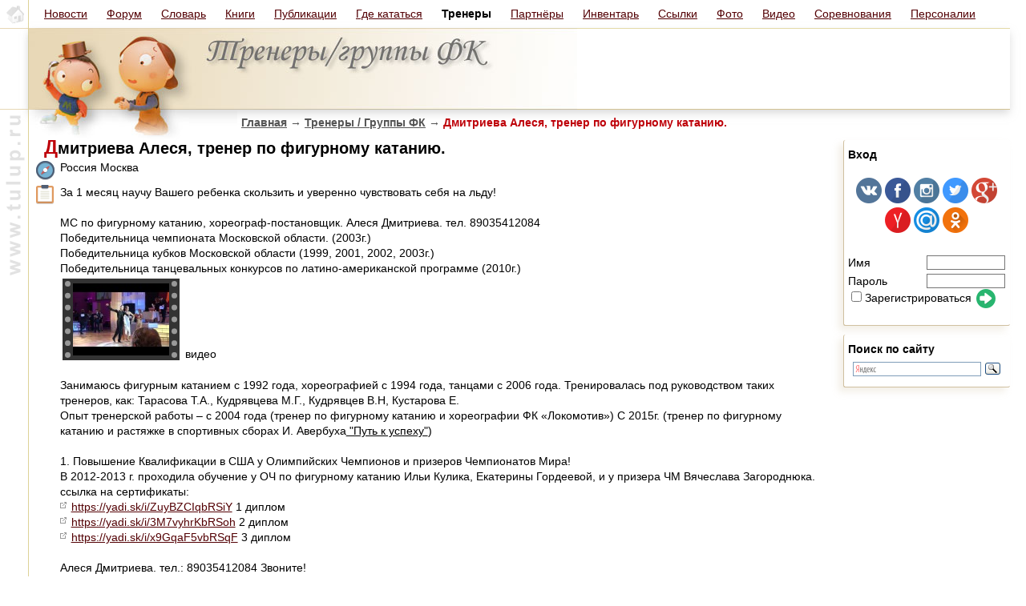

--- FILE ---
content_type: text/html
request_url: https://tulup.ru/groupview2251/dmitrieva_alesja_trener_po_figurnomu_kataniju.html
body_size: 8631
content:
<html>
<head>
    <title>Тренеры / Группы ФК - Дмитриева Алеся, тренер по фигурному катанию.</title>
    <meta http-equiv="Content-Type" content="text/html; charset=utf-8" />
    
    <meta http-equiv="Content-Language" content="ru" />
    <meta name="keywords" content="Фигурное катание, ледовые катки, коньки" />
    <meta name="description" content="Тренеры / Группы ФК - Дмитриева Алеся, тренер по фигурному катанию." />
    <link type="text/css" rel="stylesheet" href="/static/css/tulup.css?2.2.0" />
    <link type="text/css" rel="stylesheet" href="/static/css/printer.css" media="print" />
    <link rel="icon" href="/favicon.ico" type="image/x-icon" />
    <script type="text/javascript" src="/static/js/jquery.min.js"></script>
    <script type="text/javascript" src="/static/js/jquery.tablesorter.js"></script>
    <script type="text/javascript" src="/static/js/common.js?1.14.0"></script>
    <script type="text/javascript" src="/static/js/ajax.js?1.1.0"></script>
    <script type="text/javascript" src="/static/js/ibox/ibox.js?1.3.0"></script>
    <script type="text/javascript" src="/static/js/ibox/ibox.extras.js"></script>
    <script type="text/javascript">
        var Glob = {};
        Glob.user_id      = 0;
        Glob.dyn_pm_new   = 0;
        Glob.dyn_pm_total = 0;
        Glob.dyn_fm_new   = 0;
        Glob.dyn_mp_forum_ltime = 0;
        iBox.inherit_frames = false;
        iBox.close_label = 'Закрыть';
        iBox.fade_in_speed = 0;
        document.addEventListener("DOMContentLoaded", () => {
            Glob.base_title = document.title;
            $(".tablesorter").tablesorter();
            baseUtilsInit();
            if (Glob.dyn_pm_new > 0) {
               document.title = '(' + Glob.dyn_pm_new + ') ' + Glob.base_title;
            }
            if (Glob.user_id > 0) {
                setTimeout(getPMCount, 3000);
                setInterval(getPMCount, 20000);
            }
            ready_func();
        });
    </script>
    </head>
<body topmargin="0" leftmargin="0" rightmargin="0" bottommargin="0">
<style> .uuu {
    display: flex;
    flex-flow: row nowrap;
    margin-right: 20px;
}
.uuu > div {
    /*border: 1px solid red;*/
    /*border-right: 1px solid rgba(200, 180, 80, 0.6);*/
}
</style>
<div class="uuu">
    <div style="flex: 0 0 auto; border-right: 1px solid rgba(200, 180, 80, 0.6);">
        <a href="/"><img alt="Tulup.ru - Клуб любителей фигурного катания" border="0" src="/images/t01_6.gif" height="363" width="35"/></a>
    </div>
    <div style="display: flex; flex-flow: column; flex: 1 1 auto;">
          <style>
    .top-menu-2 {
        display: flex;
        flex-flow: row nowrap;
        border-bottom: 1px solid rgba(200, 180, 80, 0.5);
        align-items: center;
        justify-content: flex-start;
        flex: 0 0 36px;
    }
    .top-menu-2 > div {
        flex: 1 0 auto;
        text-align: center;
        font-weight: bold;
        padding-left: 1em;
    }
    .top-menu-2 > div a {
        font-weight: normal;
    }

    </style>
    <div class="top-menu-2">
        <div><a href="/news.html">Новости</a></div>
        <div><a href="/forum.html">Форум</a></div>
        <div><a href="/elements.html">Словарь</a></div>
        <div><a href="/articles.html">Книги</a></div>
        <div><a href="/publications.html">Публикации</a></div>
        <div><a href="/places.html">Где кататься</a></div>
        <div>Тренеры</div>
        <div><a href="/partners.html">Партнёры</a></div>
        <div><a href="/equipment.html">Инвентарь</a></div>
        <div><a href="/links.html">Ссылки</a></div>
        <div><a href="/photo/">Фото</a></div>
        <div><a href="/video/page0.html">Видео</a></div>
        <div><a href="/competitions/">Соревнования</a></div>
        <div><a href="/competitions/persons/">Персоналии</a></div>
        <div style="flex: 2 1 auto;">&nbsp;</div>
    </div>
      <div style="margin-top: -1px; box-shadow: 0px 5px 10px -1px rgba(180, 180, 180, 0.5); display: flex; flex-flow: row nowrap;">
        <img src="/images/sec1_group.jpg"></img>
        <div style="flex: 1 1 auto; border-bottom: 1px solid rgba(200, 180, 120, 0.8);"></div>
      </div>
      <div style="background-image: url('/images/sec2_group.jpg'); background-repeat: no-repeat; min-height: 400px;">
        <div class="navigator" style="padding-left: 265px; padding-top: 5px;"><a href="/index.html">Главная</a> <span class="arrow">→</span> <a href="/groups.html">Тренеры / Группы ФК</a> <span class="arrow">→</span> Дмитриева Алеся, тренер по фигурному катанию.</div>
        <div style="display: flex; flex-flow: row nowrap">
            <div style="flex: 1 1 auto; padding-left: 0.4em; padding-top: 0.4em;">    <table cellpadding="0" cellspacing="0" width="100%" border=0>
    <tr><td height="20" class="header2"><h1><span class="header2r">Д</span>митриева Алеся, тренер по фигурному катанию.</h1></td></tr>
    <tr><td>
        <table border="0" cellpadding="3" cellspacing="0" width="100%">
                            <tr><td valign="top"><img src="/static/images/icons/location.24.png" alt="Город"></td>
                    <td valign="top">Россия Москва</td>
                    <td valign="top">&nbsp;</td></tr>
                                <tr><td valign="top"><img src="/static/images/icons/info.24.png" alt="Описание"></td>
                    <td valign="top" class=maintext>За 1 месяц научу Вашего ребенка скользить и уверенно чувствовать себя на льду!<br />
<br />
МС по фигурному катанию, хореограф-постановщик. Алеся Дмитриева. тел. 89035412084<br />
Победительница чемпионата Московской области. (2003г.)<br />
Победительница кубков Московской области (1999, 2001, 2002, 2003г.)<br />
Победительница танцевальных конкурсов по латино-американской программе (2010г.)<br />
<a href="https://youtube.com/watch?v=HvURuWKoTso" rel="ibox" class="video-preview-link"><img class="video-preview" src="https://i4.ytimg.com/vi/HvURuWKoTso/default.jpg" /></a> видео<br />
<br />
Занимаюсь фигурным катанием с 1992 года, хореографией с 1994 года, танцами с 2006 года. Тренировалась под руководством таких тренеров, как: Тарасова Т.А., Кудрявцева М.Г., Кудрявцев В.Н, Кустарова Е. <br />
Опыт тренерской работы – с 2004 года (тренер по фигурному катанию и хореографии ФК «Локомотив») С 2015г. (тренер по фигурному катанию и растяжке в спортивных сборах И. Авербуха<span style="text-decoration: underline"> "Путь к успеху"</span>)<br />
<br />
1. Повышение Квалификации в США у Олимпийских Чемпионов и призеров Чемпионатов Мира!<br />
В 2012-2013 г. проходила обучение у ОЧ по фигурному катанию Ильи Кулика, Екатерины Гордеевой, и у призера ЧМ Вячеслава Загороднюка.<br />
ссылка на сертификаты:<br />
<a class="external" href="https://yadi.sk/i/ZuyBZCIqbRSiY" target="_blank" rel="nofollow">https://yadi.sk/i/ZuyBZCIqbRSiY</a>     1 диплом<br />
<a class="external" href="https://yadi.sk/i/3M7vyhrKbRSoh" target="_blank" rel="nofollow">https://yadi.sk/i/3M7vyhrKbRSoh</a>    2 диплом<br />
<a class="external" href="https://yadi.sk/i/x9GqaF5vbRSqF" target="_blank" rel="nofollow">https://yadi.sk/i/x9GqaF5vbRSqF</a>   3 диплом<br />
<br />
Алеся Дмитриева. тел.: 89035412084 Звоните!<br />
<br />
2. Главная участница  Российского Олимпийского проекта “ В движении” <br />
Компания Coca-Cola в олимпийский 2014 год запустила проект для популяризации фигурного катания и других видов спорта в России, видео - ролик облетел всю страну! Корпорация Coca-Cola выбрала меня в качестве эксперта по фигурному катанию, а также мной был разработан сценарий сюжетов.<br />
Ссылки на видео:<br />
<a href="https://youtube.com/watch?v=TQEnZuo1-to" rel="ibox" class="video-preview-link"><img class="video-preview" src="https://i4.ytimg.com/vi/TQEnZuo1-to/default.jpg" /></a>    1 видео<br />
<a href="https://youtube.com/watch?v=AS24vcttxVk" rel="ibox" class="video-preview-link"><img class="video-preview" src="https://i4.ytimg.com/vi/AS24vcttxVk/default.jpg" /></a>      2 видео<br />
<a href="https://youtube.com/watch?v=H7Bbpv1ToKY" rel="ibox" class="video-preview-link"><img class="video-preview" src="https://i4.ytimg.com/vi/H7Bbpv1ToKY/default.jpg" /></a>   3 видео<br />
<a href="https://youtube.com/watch?v=TvPFk3rrtns" rel="ibox" class="video-preview-link"><img class="video-preview" src="https://i4.ytimg.com/vi/TvPFk3rrtns/default.jpg" /></a>       4 видео<br />
<br />
3. Главная героиня в фильме о фигурном катании “Задержи дыхание” А. Красовского, кинокомпания LEEL PRODUCTION.<br />
ссылка на трейлер: <br />
<a href="https://youtube.com/watch?v=wXCO39PuceU" rel="ibox" class="video-preview-link"><img class="video-preview" src="https://i4.ytimg.com/vi/wXCO39PuceU/default.jpg" /></a> <br />
<br />
4. Сотрудничество с компанией Google CHROME в качестве эксперта в области фигурного катания для постановки рекламного ролика!<br />
Ссылка на фотографии, видео в работе!<br />
<a class="external" href="https://yadi.sk/i/DwNlbnInbRUtR" target="_blank" rel="nofollow">https://yadi.sk/i/DwNlbnInbRUtR</a>        1 фото <br />
<a class="external" href="https://yadi.sk/i/oBTaUoWNbRUr8" target="_blank" rel="nofollow">https://yadi.sk/i/oBTaUoWNbRUr8</a>     2 фото<br />
<a class="external" href="https://yadi.sk/i/IPxdFgngbRUvW" target="_blank" rel="nofollow">https://yadi.sk/i/IPxdFgngbRUvW</a>       3 фото<br />
<br />
Алеся Дмитриева.<br />
тел. 8903541208 Звоните!<br />
<br />
Тренирую детей от 4 лет и старше, а также взрослых любителей фигурного катания.<br />
Групповые занятия, индивидуальные, постановка и отработка программ, хореография, ОФП, СФП, стретчинг.<br />
Занятия возможны в Снеж.ком, ТРЦ Европейский, ТРЦ Vegas (Крокус), ТРЦ Авиапарк, ТЦ Город Лефортово (по вс.)<br />
Звоните прямо сейчас и узнайте подробности по телефону  8(903)541-2084<br />
e-mail: <a href="mailto:9035412084a@gmail.com">9035412084a@gmail.com</a></td>
                    <td>&nbsp;</td></tr>
                
                <tr><td valign="top">&nbsp;</td>
                    <td valign="top" class=maintext title="Время последнего обновления информации">03.02.2016,&nbsp;07:34</td>
                    <td>&nbsp;</td></tr>

                                <tr><td valign="top"><img src="/static/images/icons/indoor_rink.24.png" alt="Основные катки, на которых проводятся занятия"></td>
                    <td valign="top" class=maintext>Основные катки, на которых проводятся занятия:<br><a href="/placeview625/page0/vegas_park_v_trc_vegas.html" class=maintext>Вегас-парк в ТРЦ Вегас</a><br><a href="/placeview125/page0/gorod_lefortovo_tc.html" class=maintext>Город Лефортово ТЦ</a><br><a href="/placeview220/page0/evropejskij_katok_v_trc.html" class=maintext>Европейский, каток в ТРЦ</a><br><a href="/placeview258/page0/snezh_kom.html" class=maintext>Снеж.ком</a><br></td>
                    <td>&nbsp;</td></tr>
                                    <tr><td valign="top"><img src="/static/images/icons/profile.24.png" alt="Об авторе"></td>
                        <td valign="top" class="maintext">Об авторе: <a href="/noindex/userprofile19529.html" target="_blank" class="maintext">lesya006</a></td>
                        <td>&nbsp;</td></tr>
                                <tr><td colspan="3"><hr></td></tr>

            </table>

    </td></tr>

                    <tr><td height="20" class="header2"><h1><span class="header2r">М</span>осква</h1></td></tr>
            <tr><td class="textblock"><table cellpadding="0" cellspacing="0" border="0" width="100%">
                                    <Tr><td width="100%" class="rmlevel2" valign="top"><a href="/groupview6310/individualnye_zanjatija_po_figurnomu_kataniju.html">Индивидуальные занятия по фигурному катанию</a></td></TR>                    <tr><td><img src="/images/s1.gif" width=1 height=7 border=0></td></tr>

                                    <Tr><td width="100%" class="rmlevel2" valign="top"><a href="/groupview5547/master_sporta_po_figurnomu_kataniju_nabiraju_detej_dlja_individualnyh_zanjatij_ljubogo_urovnja.html">Мастер спорта по фигурному катанию. Набираю детей для индивидуальных занятий (любого уровня)</a></td></TR>                    <tr><td><img src="/images/s1.gif" width=1 height=7 border=0></td></tr>

                                    <Tr><td width="100%" class="rmlevel2" valign="top"><a href="/groupview4044/provozhu_individualnye_zanjatie_s_detmi_i_vzroslymi_master_sporta_po_figurnomu_kataniju.html">Провожу индивидуальные занятие с детьми и взрослыми. Мастер спорта по фигурному катанию</a></td></TR>                    <tr><td><img src="/images/s1.gif" width=1 height=7 border=0></td></tr>

                                    <Tr><td width="100%" class="rmlevel2" valign="top"><a href="/groupview5297/trenirovki_po_figurnomu_kataniju.html">Тренировки по Фигурному Катанию</a></td></TR>                    <tr><td><img src="/images/s1.gif" width=1 height=7 border=0></td></tr>

                                    <Tr><td width="100%" class="rmlevel2" valign="top"><a href="/groupview19/klub_ljubitelskogo_figurnogo_katanija_serebrjanaja_mechta.html">Клуб любительского фигурного катания &quot;Серебряная мечта&quot;</a></td></TR>                    <tr><td><img src="/images/s1.gif" width=1 height=7 border=0></td></tr>

                                    <Tr><td width="100%" class="rmlevel2" valign="top"><a href="/groupview519/trener_prepodavatel_po_figuromu_kataniju_na_konkah.html">Тренер-преподаватель по фигурому катанию на коньках.</a></td></TR>                    <tr><td><img src="/images/s1.gif" width=1 height=7 border=0></td></tr>

                                    <Tr><td width="100%" class="rmlevel2" valign="top"><a href="/groupview6060/sportivnaja_sekcija_po_konkobezhnomu_sportu_sk_krylatskoe.html">спортивная секция по конькобежному спорту СК &quot;Крылатское&quot;</a></td></TR>                    <tr><td><img src="/images/s1.gif" width=1 height=7 border=0></td></tr>

                                    <Tr><td width="100%" class="rmlevel2" valign="top"><a href="/groupview5756/master_sporta_mezhdunarodnogo_klassa_uchastnik_olimpijskih_igr_v_sochi_2014_ruslan_zhiganshin.html">Мастер спорта международного класса, участник Олимпийских игр в Сочи 2014, Руслан Жиганшин.</a></td></TR>                    <tr><td><img src="/images/s1.gif" width=1 height=7 border=0></td></tr>

                                    <Tr><td width="100%" class="rmlevel2" valign="top"><a href="/groupview3220/marija_vladimirovna_individualnye_zanjatija_po_figurnomu_kataniju_na_konkah.html">Мария Владимировна. Индивидуальные занятия по фигурному катанию на коньках.</a></td></TR>                    <tr><td><img src="/images/s1.gif" width=1 height=7 border=0></td></tr>

                                    <Tr><td width="100%" class="rmlevel2" valign="top"><a href="/groupview4648/obuchenie_azam_i_ehlementam_figurnogo_katanija_s_nulja_dlja_detej_i_vzroslyh_natalja.html">Обучение азам и элементам фигурного катания с нуля для детей и взрослых. Наталья</a></td></TR>                    <tr><td><img src="/images/s1.gif" width=1 height=7 border=0></td></tr>

                                    <Tr><td width="100%" class="rmlevel2" valign="top"><a href="/groupview3869/master_sporta_shelepen_polina.html">Мастер спорта Шелепень Полина</a></td></TR>                    <tr><td><img src="/images/s1.gif" width=1 height=7 border=0></td></tr>

                                    <Tr><td width="100%" class="rmlevel2" valign="top"><a href="/groupview6486/trener_po_figurnomu_kataniju_master_sporta_anastasija_timofeeva.html">Тренер по фигурному катанию , мастер спорта Анастасия Тимофеева</a></td></TR>                    <tr><td><img src="/images/s1.gif" width=1 height=7 border=0></td></tr>

                                    <Tr><td width="100%" class="rmlevel2" valign="top"><a href="/groupview5465/mihail_zhirnov_gorod_moskva_i_moskovskaja_oblast_ithu_uchenikov.html">Михаил Жирнов город Москва и Московская область ищу учеников</a></td></TR>                    <tr><td><img src="/images/s1.gif" width=1 height=7 border=0></td></tr>

                                    <Tr><td width="100%" class="rmlevel2" valign="top"><a href="/groupview477/vam_nuzhen_individualnyj_trener.html">Вам нужен индивидуальный тренер?</a></td></TR>                    <tr><td><img src="/images/s1.gif" width=1 height=7 border=0></td></tr>

                                    <Tr><td width="100%" class="rmlevel2" valign="top"><a href="/groupview6672/simonenko_veronika_aleksandrovna.html">Симоненко Вероника Александровна</a></td></TR>                    <tr><td><img src="/images/s1.gif" width=1 height=7 border=0></td></tr>

                                    <Tr><td width="100%" class="rmlevel2" valign="top"><a href="/groupview1453/postanovka_2_3_h_pryzhkov_individualnye_uroki_f_k.html">Постановка 2-3-х прыжков. Индивидуальные уроки Ф.К.</a></td></TR>                    <tr><td><img src="/images/s1.gif" width=1 height=7 border=0></td></tr>

                                    <Tr><td width="100%" class="rmlevel2" valign="top"><a href="/groupview1126/ms_opytnyj_trener_taranenko_elena_nikolaevna.html">МС, опытный тренер Тараненко Елена Николаевна</a></td></TR>                    <tr><td><img src="/images/s1.gif" width=1 height=7 border=0></td></tr>

                                    <Tr><td width="100%" class="rmlevel2" valign="top"><a href="/groupview6181/objavljaetsja_nabor_detej_v_gbu_sshor_moskvich_v_sport_gruppy_k_shubinu_a_a.html">Объявляется набор детей в ГБУ СШОР Москвич в спорт-группы к Шубину А.А.</a></td></TR>                    <tr><td><img src="/images/s1.gif" width=1 height=7 border=0></td></tr>

                                    <Tr><td width="100%" class="rmlevel2" valign="top"><a href="/groupview993/trener_po_figurnomu_kataniju.html">Тренер по фигурному катанию</a></td></TR>                    <tr><td><img src="/images/s1.gif" width=1 height=7 border=0></td></tr>

                                    <Tr><td width="100%" class="rmlevel2" valign="top"><a href="/groupview5271/master_sporta_mezhdunarodnogo_klassa_elena_ivanova_individualnye_zanjatija_dlja_detej.html">Мастер спорта международного класса Елена Иванова. Индивидуальные занятия для детей.</a></td></TR>                    <tr><td><img src="/images/s1.gif" width=1 height=7 border=0></td></tr>

                                    <Tr><td width="100%" class="rmlevel2" valign="top"><a href="/groupview901/figurnoe_katanie_na_rolikah.html">Фигурное катание на роликах</a></td></TR>                    <tr><td><img src="/images/s1.gif" width=1 height=7 border=0></td></tr>

                                    <Tr><td width="100%" class="rmlevel2" valign="top"><a href="/groupview6626/obuchenie_figurnomu_kataniju_s_nulja_do_beskonechnosti.html">Обучение Фигурному Катанию с Нуля до Бесконечности</a></td></TR>                    <tr><td><img src="/images/s1.gif" width=1 height=7 border=0></td></tr>

                                    <Tr><td width="100%" class="rmlevel2" valign="top"><a href="/groupview964/komanda_po_sinhronnomu_katanija_na_konkah_renessans_objavljaet_nabor.html">Команда по синхронному катания на коньках Ренессанс объявляет набор</a></td></TR>                    <tr><td><img src="/images/s1.gif" width=1 height=7 border=0></td></tr>

                                    <Tr><td width="100%" class="rmlevel2" valign="top"><a href="/groupview850/individualnye_uroki_figurnogo_katanija.html">Индивидуальные уроки фигурного катания</a></td></TR>                    <tr><td><img src="/images/s1.gif" width=1 height=7 border=0></td></tr>

                                    <Tr><td width="100%" class="rmlevel2" valign="top"><a href="/groupview5767/kms_v_sinhronnom_katanii_postavlju_detej_na_konki.html">КМС в синхронном катании, поставлю детей на коньки</a></td></TR>                    <tr><td><img src="/images/s1.gif" width=1 height=7 border=0></td></tr>

                                    <Tr><td width="100%" class="rmlevel2" valign="top"><a href="/groupview1012/individulalnye_zanjatija_po_fk.html">Индивидулальные занятия по фк.</a></td></TR>                    <tr><td><img src="/images/s1.gif" width=1 height=7 border=0></td></tr>

                                    <Tr><td width="100%" class="rmlevel2" valign="top"><a href="/groupview1980/savin_dmitrij_pro_skater.html">Савин Дмитрий — Pro skater</a></td></TR>                    <tr><td><img src="/images/s1.gif" width=1 height=7 border=0></td></tr>

                                    <Tr><td width="100%" class="rmlevel2" valign="top"><a href="/groupview3561/individualnye_zanjatija_dlja_detej_i_vzroslyh.html">Индивидуальные занятия для детей и взрослых</a></td></TR>                    <tr><td><img src="/images/s1.gif" width=1 height=7 border=0></td></tr>

                                    <Tr><td width="100%" class="rmlevel2" valign="top"><a href="/groupview4714/individualnye_zanjatija_po_figurnomu_kataniju_hlynin_anton_jurevich.html">Индивидуальные занятия по фигурному катанию Хлынин Антон Юрьевич</a></td></TR>                    <tr><td><img src="/images/s1.gif" width=1 height=7 border=0></td></tr>

                                    <Tr><td width="100%" class="rmlevel2" valign="top"><a href="/groupview3857/individualnye_zanjatija_so_sportsmenami_raznyh_vozrastov_i_prosto_s_zhelajuthimi_nauchitsja_katatsja.html">Индивидуальные занятия со спортсменами разных возрастов и просто с желающими научиться кататься.</a></td></TR>                    <tr><td><img src="/images/s1.gif" width=1 height=7 border=0></td></tr>

                            </table></td></tr>
        
</table>


            </div>
            <div style="flex: 0 1 auto;">                        <div class="block_right_forms">
                        <form method="post" name="logon">
                            <input type=hidden name=logon1 value="1">
                            <span class="header3">Вход</span><br>
                                                    <center>
                           <br>
                            <a title="Vkontakte" href="https://auth.tulup.ru/login/vk-oauth2?next=https%3A%2F%2Ftulup.ru%2Fgroupview2251%2Fdmitrieva_alesja_trener_po_figurnomu_kataniju.html"><img src="/static/images/social/vk-oauth2.png" /></a>
                            <a title="Facebook" href="https://auth.tulup.ru/login/facebook?next=https%3A%2F%2Ftulup.ru%2Fgroupview2251%2Fdmitrieva_alesja_trener_po_figurnomu_kataniju.html"><img src="/static/images/social/facebook.png" /></a>
                            <a title="Instagram" href="https://auth.tulup.ru/login/instagram?next=https%3A%2F%2Ftulup.ru%2Fgroupview2251%2Fdmitrieva_alesja_trener_po_figurnomu_kataniju.html"><img src="/static/images/social/instagram.png" /></a>
                            <a title="Twitter" href="https://auth.tulup.ru/login/twitter?next=https%3A%2F%2Ftulup.ru%2Fgroupview2251%2Fdmitrieva_alesja_trener_po_figurnomu_kataniju.html"><img src="/static/images/social/twitter.png" /></a>
                            <a title="Google+" href="https://auth.tulup.ru/login/google-oauth2?next=https%3A%2F%2Ftulup.ru%2Fgroupview2251%2Fdmitrieva_alesja_trener_po_figurnomu_kataniju.html"><img src="/static/images/social/google-oauth2.png" /></a>
                            <a title="Yandex" href="https://auth.tulup.ru/login/yandex-oauth2?next=https%3A%2F%2Ftulup.ru%2Fgroupview2251%2Fdmitrieva_alesja_trener_po_figurnomu_kataniju.html"><img src="/static/images/social/yandex-oauth2.png" /></a>
                            <a title="Mail.ru" href="https://auth.tulup.ru/login/mailru-oauth2?next=https%3A%2F%2Ftulup.ru%2Fgroupview2251%2Fdmitrieva_alesja_trener_po_figurnomu_kataniju.html"><img src="/static/images/social/mailru-oauth2.png" /></a>
                            <a title="Odnoklassniki" href="https://auth.tulup.ru/login/odnoklassniki-oauth2?next=https%3A%2F%2Ftulup.ru%2Fgroupview2251%2Fdmitrieva_alesja_trener_po_figurnomu_kataniju.html"><img src="/static/images/social/odnoklassniki-oauth2.png" /></a>
                        </center>
                        <br>
                            <span style="white-space: nowrap;"><span style="width: 7em; display: inline-block; margin-top: 0.3em;">Имя</span><input name="login" value="" type=text class=loginfield onKeyDown="if(window.event.keyCode == 13){window.event.returnValue=false;document.forms['logon'].submit();}"></span> <br>
                            <span style="white-space: nowrap;"><span style="width: 7em; display: inline-block; margin-top: 0.3em;">Пароль</span><input name="pas" type=password class=loginfield onKeyDown="if(window.event.keyCode == 13){window.event.returnValue=false;document.forms['logon'].submit();}"></span> <br>
                            <span style="white-space: nowrap;"><label><input name="register" type="checkbox"><img src="/images/s1.gif" height="1" width="1" hspace="0" border="0">Зарегистрироваться</label>&nbsp;<a href="javascript:document.forms['logon'].submit();"><img src="/static/images/icons/go.24.png" hspace="2" border="0" align="absmiddle"></a></span> <br>
                        </form>
                    </div>

                    <div class="block_right_forms">
                        <span class="header3">Поиск по сайту</span><br>
                        <span style="white-space: nowrap;">
                            <div class="ya-site-form ya-site-form_inited_no" onclick="return {'bg': 'transparent', 'publicname': '\u041f\u043e\u0438\u0441\u043a \u043f\u043e tulup.ru', 'target': '_self', 'language': 'ru', 'suggest': true, 'tld': 'ru', 'site_suggest': true, 'action': 'https://tulup.ru/noindex/search.php', 'webopt': false, 'fontsize': 12, 'arrow': false, 'fg': '#000000', 'searchid': '2099066', 'logo': 'rb', 'websearch': false, 'type': 3}"><form action="https://yandex.ru/sitesearch" method="get" target="_self"><input type="hidden" name="searchid" value="2099066" /><input type="hidden" name="l10n" value="ru" /><input type="hidden" name="reqenc" value="" /><input type="text" name="text" value="" /><input type="submit" value="Найти" /></form></div><style type="text/css">.ya-page_js_yes .ya-site-form_inited_no { display: none; }</style><script type="text/javascript">(function(w,d,c){var s=d.createElement('script'),h=d.getElementsByTagName('script')[0],e=d.documentElement;(' '+e.className+' ').indexOf(' ya-page_js_yes ')===-1&&(e.className+=' ya-page_js_yes');s.type='text/javascript';s.async=true;s.charset='utf-8';s.src=(d.location.protocol==='https:'?'https:':'http:')+'//site.yandex.net/v2.0/js/all.js';h.parentNode.insertBefore(s,h);(w[c]||(w[c]=[])).push(function(){Ya.Site.Form.init()})})(window,document,'yandex_site_callbacks');</script>
                        </span>
                    </div>
                    


            </div>

        </div>
      </div>
      <div>

                        <table border="0" cellpadding="0" cellspacing="0" width="100%" height="100%">
<tr><td class="midband"><hr width="98%"></td></tr>
<tr><td class="midband" align="center">
<span class="comments2">
&copy; Tulup 2005&ndash;2026
<br />
Время подготовки страницы:&nbsp;0.028 сек.
</span>
</td></tr>

                        </table>
      </div>


    </div>
</div>

</body>
</html>

